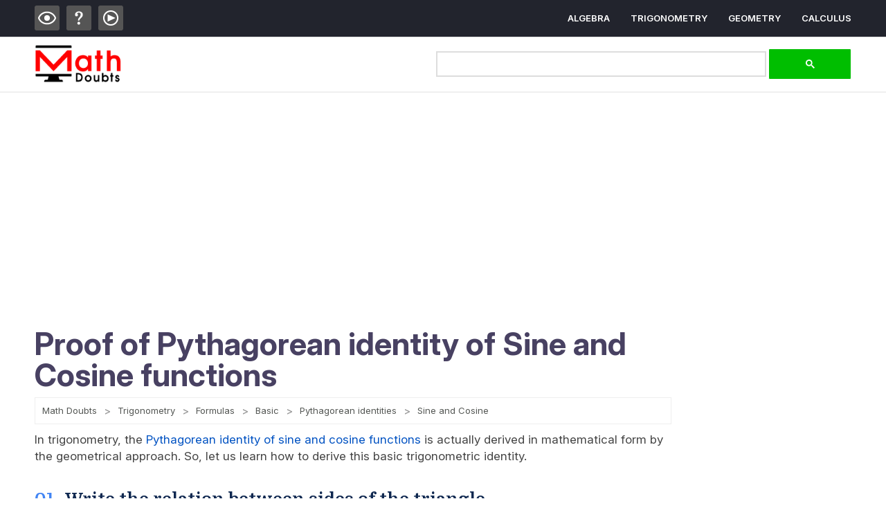

--- FILE ---
content_type: text/html; charset=UTF-8
request_url: https://www.mathdoubts.com/sin-cos-pythagorean-identity-proof/
body_size: 16173
content:
<!doctype html>
<html lang="en">
<head>	
<meta charset="UTF-8">
<link rel="profile" href="https://gmpg.org/xfn/11" />
<link rel="icon" type="image/x-icon" href="/favicon.ico">

<meta name="google-site-verification" content="Yr4-jL-j29-Ds6nfLTY-_g0mqjpOPtShBzEl9qK8DyU" />
<meta http-equiv="X-UA-Compatible" content="IE=edge">
<meta name="viewport" content="width=device-width, initial-scale=1">
<meta name="robots" content="max-image-preview:large">
<link rel="alternate" type="application/rss+xml" href="https://www.mathdoubts.com/feed.xml">

<title>Proof of Pythagorean identity of Sin and Cos functions</title>


<meta name="description" content="Learn how to derive the Pythagorean identity of sine and cosine functions in mathematical form by geometrical approach in trigonometry.">

<link rel="stylesheet" href="/custom/style/list-order-post.css" type="text/css">
<link href="https://fonts.googleapis.com/css?family=Domine:700" rel="stylesheet">
<link rel="stylesheet" href="/custom/style/post-h3-list.css" type="text/css">
<script type="application/ld+json">
{
  "@context": "https://schema.org",
  "@type": "BreadcrumbList",
  "itemListElement": [{
    "@type": "ListItem",
    "position": 1,
    "item": {
      "@id": "https://www.mathdoubts.com/trigonometry/",
      "name": "Trigonometry"
    }
  },{
    "@type": "ListItem",
    "position": 2,
    "item": {
      "@id": "https://www.mathdoubts.com/trigonometry-formulas/",
      "name": "Formulas"
    }
  },{
    "@type": "ListItem",
    "position": 3,
    "item": {
      "@id": "https://www.mathdoubts.com/pythagorean-identities/",
      "name": "Pythagorean identities"
    }
  }]
}
</script>



<meta name="twitter:card" content="summary_large_image" />
<meta name="twitter:site" content="@mathdoubts" />
<meta name="twitter:title" content="Proof of Pythagorean identity of Sin and Cos functions" />
<meta name="twitter:description" content="Learn how to derive the Pythagorean identity of sine and cosine functions in mathematical form by geometrical approach in trigonometry." />
<meta name="twitter:image" content="" />


<meta property="og:url" content="https://www.mathdoubts.com/sin-cos-pythagorean-identity-proof/" />
<meta property="og:type" content="article" />
<meta property="og:title" content="Proof of Pythagorean identity of Sin and Cos functions" />
<meta property="og:description" content="Learn how to derive the Pythagorean identity of sine and cosine functions in mathematical form by geometrical approach in trigonometry." />
<meta property="og:image" content=""/>



<!-- Google tag (gtag.js) -->
<script async src="https://www.googletagmanager.com/gtag/js?id=G-B1JJ0T26FR"></script>
<script>
  window.dataLayer = window.dataLayer || [];
  function gtag(){dataLayer.push(arguments);}
  gtag('js', new Date());

  gtag('config', 'G-B1JJ0T26FR');
</script>

<!-- Unblock Ad-Blocker -->
<script async src="https://fundingchoicesmessages.google.com/i/pub-8784555550709936?ers=1" nonce="MiH_XgY8ghiu5FzcRG8puA"></script><script nonce="MiH_XgY8ghiu5FzcRG8puA">(function() {function signalGooglefcPresent() {if (!window.frames['googlefcPresent']) {if (document.body) {const iframe = document.createElement('iframe'); iframe.style = 'width: 0; height: 0; border: none; z-index: -1000; left: -1000px; top: -1000px;'; iframe.style.display = 'none'; iframe.name = 'googlefcPresent'; document.body.appendChild(iframe);} else {setTimeout(signalGooglefcPresent, 0);}}}signalGooglefcPresent();})();</script>
<script>(function(){/*

Copyright The Closure Library Authors.
SPDX-License-Identifier: Apache-2.0
*/
'use strict';var aa=function(a){var b=0;return function(){return b<a.length?{done:!1,value:a[b++]}:{done:!0}}},ba="function"==typeof Object.create?Object.create:function(a){var b=function(){};b.prototype=a;return new b},k;if("function"==typeof Object.setPrototypeOf)k=Object.setPrototypeOf;else{var m;a:{var ca={a:!0},n={};try{n.__proto__=ca;m=n.a;break a}catch(a){}m=!1}k=m?function(a,b){a.__proto__=b;if(a.__proto__!==b)throw new TypeError(a+" is not extensible");return a}:null}
var p=k,q=function(a,b){a.prototype=ba(b.prototype);a.prototype.constructor=a;if(p)p(a,b);else for(var c in b)if("prototype"!=c)if(Object.defineProperties){var d=Object.getOwnPropertyDescriptor(b,c);d&&Object.defineProperty(a,c,d)}else a[c]=b[c];a.v=b.prototype},r=this||self,da=function(){},t=function(a){return a};var u;var w=function(a,b){this.g=b===v?a:""};w.prototype.toString=function(){return this.g+""};var v={},x=function(a){if(void 0===u){var b=null;var c=r.trustedTypes;if(c&&c.createPolicy){try{b=c.createPolicy("goog#html",{createHTML:t,createScript:t,createScriptURL:t})}catch(d){r.console&&r.console.error(d.message)}u=b}else u=b}a=(b=u)?b.createScriptURL(a):a;return new w(a,v)};var A=function(){return Math.floor(2147483648*Math.random()).toString(36)+Math.abs(Math.floor(2147483648*Math.random())^Date.now()).toString(36)};var B={},C=null;var D="function"===typeof Uint8Array;function E(a,b,c){return"object"===typeof a?D&&!Array.isArray(a)&&a instanceof Uint8Array?c(a):F(a,b,c):b(a)}function F(a,b,c){if(Array.isArray(a)){for(var d=Array(a.length),e=0;e<a.length;e++){var f=a[e];null!=f&&(d[e]=E(f,b,c))}Array.isArray(a)&&a.s&&G(d);return d}d={};for(e in a)Object.prototype.hasOwnProperty.call(a,e)&&(f=a[e],null!=f&&(d[e]=E(f,b,c)));return d}
function ea(a){return F(a,function(b){return"number"===typeof b?isFinite(b)?b:String(b):b},function(b){var c;void 0===c&&(c=0);if(!C){C={};for(var d="ABCDEFGHIJKLMNOPQRSTUVWXYZabcdefghijklmnopqrstuvwxyz0123456789".split(""),e=["+/=","+/","-_=","-_.","-_"],f=0;5>f;f++){var h=d.concat(e[f].split(""));B[f]=h;for(var g=0;g<h.length;g++){var l=h[g];void 0===C[l]&&(C[l]=g)}}}c=B[c];d=Array(Math.floor(b.length/3));e=c[64]||"";for(f=h=0;h<b.length-2;h+=3){var y=b[h],z=b[h+1];l=b[h+2];g=c[y>>2];y=c[(y&3)<<
4|z>>4];z=c[(z&15)<<2|l>>6];l=c[l&63];d[f++]=""+g+y+z+l}g=0;l=e;switch(b.length-h){case 2:g=b[h+1],l=c[(g&15)<<2]||e;case 1:b=b[h],d[f]=""+c[b>>2]+c[(b&3)<<4|g>>4]+l+e}return d.join("")})}var fa={s:{value:!0,configurable:!0}},G=function(a){Array.isArray(a)&&!Object.isFrozen(a)&&Object.defineProperties(a,fa);return a};var H;var J=function(a,b,c){var d=H;H=null;a||(a=d);d=this.constructor.u;a||(a=d?[d]:[]);this.j=d?0:-1;this.h=null;this.g=a;a:{d=this.g.length;a=d-1;if(d&&(d=this.g[a],!(null===d||"object"!=typeof d||Array.isArray(d)||D&&d instanceof Uint8Array))){this.l=a-this.j;this.i=d;break a}void 0!==b&&-1<b?(this.l=Math.max(b,a+1-this.j),this.i=null):this.l=Number.MAX_VALUE}if(c)for(b=0;b<c.length;b++)a=c[b],a<this.l?(a+=this.j,(d=this.g[a])?G(d):this.g[a]=I):(d=this.l+this.j,this.g[d]||(this.i=this.g[d]={}),(d=this.i[a])?
G(d):this.i[a]=I)},I=Object.freeze(G([])),K=function(a,b){if(-1===b)return null;if(b<a.l){b+=a.j;var c=a.g[b];return c!==I?c:a.g[b]=G([])}if(a.i)return c=a.i[b],c!==I?c:a.i[b]=G([])},M=function(a,b){var c=L;if(-1===b)return null;a.h||(a.h={});if(!a.h[b]){var d=K(a,b);d&&(a.h[b]=new c(d))}return a.h[b]};J.prototype.toJSON=function(){var a=N(this,!1);return ea(a)};
var N=function(a,b){if(a.h)for(var c in a.h)if(Object.prototype.hasOwnProperty.call(a.h,c)){var d=a.h[c];if(Array.isArray(d))for(var e=0;e<d.length;e++)d[e]&&N(d[e],b);else d&&N(d,b)}return a.g},O=function(a,b){H=b=b?JSON.parse(b):null;a=new a(b);H=null;return a};J.prototype.toString=function(){return N(this,!1).toString()};var P=function(a){J.call(this,a)};q(P,J);function ha(a){var b,c=(a.ownerDocument&&a.ownerDocument.defaultView||window).document,d=null===(b=c.querySelector)||void 0===b?void 0:b.call(c,"script[nonce]");(b=d?d.nonce||d.getAttribute("nonce")||"":"")&&a.setAttribute("nonce",b)};var Q=function(a,b){b=String(b);"application/xhtml+xml"===a.contentType&&(b=b.toLowerCase());return a.createElement(b)},R=function(a){this.g=a||r.document||document};R.prototype.appendChild=function(a,b){a.appendChild(b)};var S=function(a,b,c,d,e,f){try{var h=a.g,g=Q(a.g,"SCRIPT");g.async=!0;g.src=b instanceof w&&b.constructor===w?b.g:"type_error:TrustedResourceUrl";ha(g);h.head.appendChild(g);g.addEventListener("load",function(){e();d&&h.head.removeChild(g)});g.addEventListener("error",function(){0<c?S(a,b,c-1,d,e,f):(d&&h.head.removeChild(g),f())})}catch(l){f()}};var ia=r.atob("aHR0cHM6Ly93d3cuZ3N0YXRpYy5jb20vaW1hZ2VzL2ljb25zL21hdGVyaWFsL3N5c3RlbS8xeC93YXJuaW5nX2FtYmVyXzI0ZHAucG5n"),ja=r.atob("WW91IGFyZSBzZWVpbmcgdGhpcyBtZXNzYWdlIGJlY2F1c2UgYWQgb3Igc2NyaXB0IGJsb2NraW5nIHNvZnR3YXJlIGlzIGludGVyZmVyaW5nIHdpdGggdGhpcyBwYWdlLg=="),ka=r.atob("RGlzYWJsZSBhbnkgYWQgb3Igc2NyaXB0IGJsb2NraW5nIHNvZnR3YXJlLCB0aGVuIHJlbG9hZCB0aGlzIHBhZ2Uu"),la=function(a,b,c){this.h=a;this.j=new R(this.h);this.g=null;this.i=[];this.l=!1;this.o=b;this.m=c},V=function(a){if(a.h.body&&!a.l){var b=
function(){T(a);r.setTimeout(function(){return U(a,3)},50)};S(a.j,a.o,2,!0,function(){r[a.m]||b()},b);a.l=!0}},T=function(a){for(var b=W(1,5),c=0;c<b;c++){var d=X(a);a.h.body.appendChild(d);a.i.push(d)}b=X(a);b.style.bottom="0";b.style.left="0";b.style.position="fixed";b.style.width=W(100,110).toString()+"%";b.style.zIndex=W(2147483544,2147483644).toString();b.style["background-color"]=ma(249,259,242,252,219,229);b.style["box-shadow"]="0 0 12px #888";b.style.color=ma(0,10,0,10,0,10);b.style.display=
"flex";b.style["justify-content"]="center";b.style["font-family"]="Roboto, Arial";c=X(a);c.style.width=W(80,85).toString()+"%";c.style.maxWidth=W(750,775).toString()+"px";c.style.margin="24px";c.style.display="flex";c.style["align-items"]="flex-start";c.style["justify-content"]="center";d=Q(a.j.g,"IMG");d.className=A();d.src=ia;d.style.height="24px";d.style.width="24px";d.style["padding-right"]="16px";var e=X(a),f=X(a);f.style["font-weight"]="bold";f.textContent=ja;var h=X(a);h.textContent=ka;Y(a,
e,f);Y(a,e,h);Y(a,c,d);Y(a,c,e);Y(a,b,c);a.g=b;a.h.body.appendChild(a.g);b=W(1,5);for(c=0;c<b;c++)d=X(a),a.h.body.appendChild(d),a.i.push(d)},Y=function(a,b,c){for(var d=W(1,5),e=0;e<d;e++){var f=X(a);b.appendChild(f)}b.appendChild(c);c=W(1,5);for(d=0;d<c;d++)e=X(a),b.appendChild(e)},W=function(a,b){return Math.floor(a+Math.random()*(b-a))},ma=function(a,b,c,d,e,f){return"rgb("+W(Math.max(a,0),Math.min(b,255)).toString()+","+W(Math.max(c,0),Math.min(d,255)).toString()+","+W(Math.max(e,0),Math.min(f,
255)).toString()+")"},X=function(a){a=Q(a.j.g,"DIV");a.className=A();return a},U=function(a,b){0>=b||null!=a.g&&0!=a.g.offsetHeight&&0!=a.g.offsetWidth||(na(a),T(a),r.setTimeout(function(){return U(a,b-1)},50))},na=function(a){var b=a.i;var c="undefined"!=typeof Symbol&&Symbol.iterator&&b[Symbol.iterator];b=c?c.call(b):{next:aa(b)};for(c=b.next();!c.done;c=b.next())(c=c.value)&&c.parentNode&&c.parentNode.removeChild(c);a.i=[];(b=a.g)&&b.parentNode&&b.parentNode.removeChild(b);a.g=null};var pa=function(a,b,c,d,e){var f=oa(c),h=function(l){l.appendChild(f);r.setTimeout(function(){f?(0!==f.offsetHeight&&0!==f.offsetWidth?b():a(),f.parentNode&&f.parentNode.removeChild(f)):a()},d)},g=function(l){document.body?h(document.body):0<l?r.setTimeout(function(){g(l-1)},e):b()};g(3)},oa=function(a){var b=document.createElement("div");b.className=a;b.style.width="1px";b.style.height="1px";b.style.position="absolute";b.style.left="-10000px";b.style.top="-10000px";b.style.zIndex="-10000";return b};var L=function(a){J.call(this,a)};q(L,J);var qa=function(a){J.call(this,a)};q(qa,J);var ra=function(a,b){this.l=a;this.m=new R(a.document);this.g=b;this.i=K(this.g,1);b=M(this.g,2);this.o=x(K(b,4)||"");this.h=!1;b=M(this.g,13);b=x(K(b,4)||"");this.j=new la(a.document,b,K(this.g,12))};ra.prototype.start=function(){sa(this)};
var sa=function(a){ta(a);S(a.m,a.o,3,!1,function(){a:{var b=a.i;var c=r.btoa(b);if(c=r[c]){try{var d=O(P,r.atob(c))}catch(e){b=!1;break a}b=b===K(d,1)}else b=!1}b?Z(a,K(a.g,14)):(Z(a,K(a.g,8)),V(a.j))},function(){pa(function(){Z(a,K(a.g,7));V(a.j)},function(){return Z(a,K(a.g,6))},K(a.g,9),K(a.g,10),K(a.g,11))})},Z=function(a,b){a.h||(a.h=!0,a=new a.l.XMLHttpRequest,a.open("GET",b,!0),a.send())},ta=function(a){var b=r.btoa(a.i);a.l[b]&&Z(a,K(a.g,5))};(function(a,b){r[a]=function(c){for(var d=[],e=0;e<arguments.length;++e)d[e-0]=arguments[e];r[a]=da;b.apply(null,d)}})("__h82AlnkH6D91__",function(a){"function"===typeof window.atob&&(new ra(window,O(qa,window.atob(a)))).start()});}).call(this);

window.__h82AlnkH6D91__("[base64]/[base64]/[base64]/[base64]");</script>
<!-- Unblock Ad-Blocker -->

<link rel="preload" href="/custom/fonts/InterVariable.woff2" as="font" type="font/woff2" crossorigin>

<style type="text/css">
@font-face {
font-family: 'Inter';
  font-style: normal;
  font-weight: 100 900;
  font-display: swap;
  src: url("/custom/fonts/InterVariable.woff2") format("woff2");
}


html{scroll-behavior:smooth;}
body{font-size:14px;width:100%;padding:0;margin:0;color:#484162;line-height:1.25em;font-weight:400;font-display:swap;font-style:normal;

  font-family: "Inter", sans-serif; font-optical-sizing: auto;

}
h1,h2,h3,h4,h5,h6{font-weight:700;}
img{border:none;}

/* Code for 3.0 Start */
.divmdl{height:auto;margin:0 auto}@media only screen and (max-width:599px){.divmdl{width:90%}}@media only screen and (min-width:600px) and (max-width:699px){.divmdl{width:92%}}@media only screen and (min-width:700px) and (max-width:749px){.divmdl{width:650px}}@media only screen and (min-width:750px) and (max-width:799px){.divmdl{width:690px}}@media only screen and (min-width:800px) and (max-width:849px){.divmdl{width:740px}}@media only screen and (min-width:850px) and (max-width:899px){.divmdl{width:790px}}@media only screen and (min-width:900px) and (max-width:949px){.divmdl{width:840px}}@media only screen and (min-width:950px) and (max-width:999px){.divmdl{width:890px}}@media only screen and (min-width:1000px) and (max-width:1049px){.divmdl{width:930px}}@media only screen and (min-width:1050px) and (max-width:1099px){.divmdl{width:980px}}@media only screen and (min-width:1100px) and (max-width:1149px){.divmdl{width:1030px}}@media only screen and (min-width:1150px) and (max-width:1199px){.divmdl{width:1080px}}@media only screen and (min-width:1200px) and (max-width:1249px){.divmdl{width:1130px}}@media only screen and (min-width:1250px) and (max-width:1299px){.divmdl{width:1180px}}@media only screen and (min-width:1300px) and (max-width:1349px){.divmdl{width:1200px}}@media only screen and (min-width:1350px) and (max-width:1399px){.divmdl{width:1250px}}@media only screen and (min-width:1400px){.divmdl{width:1300px}}


/* Code for 3.0 End */

/* Footer start */

@media only screen and (max-width:619px){    
#ilxone,#ilxtwo,#ilxtre,#ilxfur{width:100%;}
#ilxone,#ilxtwo,#ilxtre{margin-bottom:15px;}
}
@media only screen and (min-width:620px) and (max-width:999px){
h1{background-color: #FF0000;}  
#ilxone,#ilxtwo,#ilxtre,#ilxfur{width:47%;}
#ilxone,#ilxtwo{margin-bottom:20px;}
#ilxone,#ilxtre{margin-right:6%;}

#slxlgo{width:162px;height:71px;margin-right:36px;}
}    
@media only screen and (min-width:1000px) and (max-width:1099px){
#ilxone,#ilxtwo,#ilxtre,#ilxfur{width:46%;}
#ilxone,#ilxtwo{margin-bottom:20px;}
#ilxone,#ilxtre{margin-right:8%;}

#slxlgo{width:162px;height:71px;margin-right:36px;}
}  
@media only screen and (min-width:1100px) and (max-width:1149px){
#ilxone,#ilxtwo,#ilxtre,#ilxfur{width:450px;}
#ilxone,#ilxtwo{margin-bottom:20px;}
#ilxone,#ilxtre{margin-right:100px;}

#slxlgo{width:162px;height:71px;margin-right:36px;}
}
@media only screen and (min-width:1150px) and (max-width:1199px){
#ilxone,#ilxtwo,#ilxtre,#ilxfur{width:515px;}
#ilxone,#ilxtwo{margin-bottom:20px;}
#ilxone,#ilxtre{margin-right:50px;}

#slxlgo{width:162px;height:71px;margin-right:36px;}
}
@media only screen and (min-width:1200px) and (max-width:1249px){
#ilxone,#ilxtwo,#ilxtre,#ilxfur{width:525px;}
#ilxone,#ilxtwo{margin-bottom:20px;}
#ilxone,#ilxtre{margin-right:50px;}

#slxlgo{width:162px;height:71px;margin-right:36px;}
}
@media only screen and (min-width:1250px) and (max-width:1299px){
#ilxone,#ilxtwo,#ilxtre,#ilxfur{width:265px;}
#ilxone,#ilxtwo,#ilxtre{margin-right:30px;}

#slxlgo{width:162px;height:71px;margin-right:36px;}
}
@media only screen and (min-width:1300px) and (max-width:1349px){
#ilxone,#ilxtwo,#ilxtre,#ilxfur{width:265px;}
#ilxone,#ilxtwo,#ilxtre{margin-right:30px;}

#slxlgo{width:162px;height:71px;margin-right:36px;}
}
@media only screen and (min-width:1350px) and (max-width:1399px){
#ilxone,#ilxtwo,#ilxtre,#ilxfur{width:270px;}
#ilxone,#ilxtwo,#ilxtre{margin-right:40px;}

#slxlgo{width:162px;height:71px;margin-right:36px;}
} 
@media only screen and (min-width:1400px){
#ilxone,#ilxtwo,#ilxtre,#ilxfur{width:285px;}
#ilxone,#ilxtwo,#ilxtre{margin-right:36px;}

#slxlgo{width:162px;height:71px;margin-right:36px;}
}


#ftrhld{width:100%;height:auto;float:left;background-color:#222222;padding:50px 0 40px 0;}

#ftrtlx{width:100%;height:auto;float:left; margin-bottom: 40px;}
#tlxone{width:145px;height:auto;float:left;margin-right:40px;}
#tlxtwo{width:130px;height:auto;float:left;margin-right:40px;}
#tlxtre{width:200px; height: auto; float: left;margin-right:40px;}
#tlxfur{width:205px; height: auto; float: left;margin-right:40px;}
#tlxfve{width:150px; height: auto; float: left;}

#ftrtlx ul{margin:0;padding:0;}
#ftrtlx ul li{list-style-type:none;margin-bottom:8px;background-position:left;}
#ftrtlx ul li::before{width:30px;height:30px;float:left;display:block;content:"";background:url("https://www.mathdoubts.com/custom/imgs/dlist.png") no-repeat -110px -69px;margin:-4px 5px 0 0;}
#ftrtlx ul li a{font-size:15px;font-weight:600;color:#999999;text-decoration:none;}
#ftrtlx ul li a:hover{text-decoration:underline;color:#787878;}



#ftrilx{width:100%;height:auto;float:left;margin-bottom:40px;}
#ilxone,#ilxtwo,#ilxtre,#ilxfur{height:auto;float:left;}
#ftrilx h6{color: #FFFFFF; font-size:22px; font-weight: 700; line-height: 1em; margin: 0;}
#ftrilx p{ color: #FFFFFF; font-size: 15px; font-weight: 400; line-height: 1.3em; margin:8px 0 15px 0;}
#ftrilx p a{ font-size: 15px; font-weight: 600; color: #000000; background-color: #A1A1A1; display: block; padding: 20px 0; text-align: center; text-decoration: none; line-height: 1em; text-transform: uppercase; border-radius:3px;}
#ftrilx p a:hover{background-color:#E60023;color: #FFFFFF;}


#ftrslx{width:100%;height:auto;float:left;margin-bottom:20px;}

#slxlgo{float:left;background-color:#606060;}
#slxhld{height:auto;float:left;padding:0;}
#ftrslx p{font-size:15px;font-weight:400;color:#CCCCCC;margin:0 0 10px 0;}
#slxhld ul{width:auto;height:auto;float:left;margin:0;padding:0;}
#slxhld ul li:last-child{margin:0;}
#slxhld ul li:last-child a{margin-right:0;}


@media only screen and (max-width:599px){
#slxhld,#slxhld ul{width:100%;height:auto;float:left;}
#slxhld ul li{float:left;list-style:none;}
#slxhld ul li a{width:100%;font-size:15px;font-weight:600;color:#FFFFFF;background-color:#FF0000;display:block;padding:20px 0;text-align:center;text-decoration:none;line-height:1em;text-transform:uppercase;border-radius:3px;}
#slxhld ul li a:hover{background-color:#505050;}
}    
@media only screen and (max-width:499px){
#slxhld ul li{width:100%;}
#slxhld ul li:nth-child(1),#slxhld ul li:nth-child(2),#slxhld ul li:nth-child(3){margin-bottom:4%;}
}    
@media only screen and (min-width:500px) and (max-width:599px){    
#slxhld ul li{width:48%;}
#slxhld ul li:nth-child(1),#slxhld ul li:nth-child(3){margin-right:4%;}
#slxhld ul li:nth-child(1),#slxhld ul li:nth-child(2){margin-bottom:4%;}
}

@media only screen and (min-width:600px){
#slxhld ul li a{font-size:15px;text-decoration:none;color:#999999;float:left;padding:0;margin-right:10px;}
#slxhld ul li a:hover{text-decoration:underline;color:#FFFFFF;}
#slxhld ul li:after{content:"|";color:#999999;font-size:13px;font-weight:600;}
#slxhld ul li:last-child:after{content:"";}
}
@media only screen and (min-width:600px) and (max-width:1006px){
#slxhld{width:100%;height:auto;float:left;padding:15px 0;border:1px solid #505050;box-sizing:border-box;margin-top:10px;}
#slxhld ul{width:428px;height:auto;float:none;margin:0 auto;}
#slxhld ul li{width:auto;height:auto;float:left;padding:0;list-style:none;margin:0 10px 0 0;}
}
@media only screen and (min-width:1007px){
#slxhld{width: 600px; height:auto;float:left;padding:0;}
#ftrslx p{font-size:15px;font-weight:400;color:#CCCCCC;margin:0 0 10px 0;}
#slxhld ul{width:auto;height:auto;float:left;margin:0;padding:0;}
#slxhld ul li{float:left;list-style:none; margin-right: 10px;}
#slxhld ul li:last-child{margin:0;}
#slxhld ul li:last-child a{margin-right:0;}
}    


#ftrcpy{width:100%;height:auto;float:left;background-color:#000000;padding:8px 0;}
#ftrcpy p{font-size:15px;text-align:center;color:#FFFFFF;}

/* Footer End */

/* Code for 3.0 End */

.dvcntr{height:auto;margin:0 auto;}



/* stehdr */

#tophdr {width:100%;height:auto;float:left;position:-webkit-sticky;position:sticky;top:0;background-color:#22242D;z-index:99999;border-bottom:1px solid #EEEEEE;}
#tophdr ul {margin:0;padding:0;list-style:none;overflow:hidden;}
#tophdr li a {color:#FFFFFF;padding: 20px;display: block;text-decoration: none; font-size:13px;line-height:1em;font-weight:600;text-transform:uppercase;text-decoration:none;}
#tophdr li a:hover,#tophdr .menu-btn:hover {text-decoration:underline;color:#FFFFFF;}


/* menu */

#tophdr .menu {clear: both;max-height: 0;transition: max-height .2s ease-out;}

/* menu icon */

#tophdr .menu-icon {cursor:pointer;float:right;padding:24px 20px;position:relative;user-select:none;}
#tophdr .menu-icon .nav-icon {background: #FFFFFF;display:block;height:3px;position:relative;transition:background .2s ease-out;width:36px;}
#tophdr .menu-icon .nav-icon:before,#tophdr .menu-icon .nav-icon:after {background: #FFFFFF;content: '';display: block;height: 100%;position: absolute;transition: all .2s ease-out;width: 100%;}
#tophdr .menu-icon .nav-icon:before {top: 7px;}
#tophdr .menu-icon .nav-icon:after {  top: -7px;}

/* menu btn */

#tophdr .menu-btn {display:none;}
#tophdr .menu-btn:checked ~ .menu {max-height:240px;}
#tophdr .menu-btn:checked ~ .menu-icon .nav-icon {background:transparent;}
#tophdr .menu-btn:checked ~ .menu-icon .nav-icon:before {transform:rotate(-45deg);top:0;}
#tophdr .menu-btn:checked ~ .menu-icon .nav-icon:after {transform:rotate(45deg);top:0;}

#divhdr{width:100%;height:auto;float:left;padding:10px 0 12px 0;border-top:1px solid #DDDDDD;border-bottom:1px solid #F0F0F0; background-color: #FFFFFF;}
#divlgo img{width:126px;height:56px;float:left;display:block;border:none}
#divlgo a{display:block;}
#divsbx{height:auto;float:right;margin-top:6px;}
#divsbx .gsc-input-box{width:100%;border:2px solid #DDDDDD;height:auto;padding:3px 5px 2px 5px;float:left;}
#divsbx button{width:120px;height:auto;float:left;padding:0;cursor:pointer;padding:15px 0;margin-left:5px;}
#divqlk{width:auto;height:auto;float:left;margin-top:8px;}
#divqlk ul{margin:0;padding:0;}
#divqlk ul li{list-style:none;float:left;}
#divqlk ul li#toptpk,#divqlk ul li#topque{margin-right:10px;}
#divqlk ul li a{width:36px;height:36px;display:block;background-color: #555555;border-radius:3px;padding:0;}
#divqlk ul li a:hover{background-color:#999999;}

.psticn,.queicn,.vdsicn{width:36px;height:36px;float:left;background-image: url(/custom/imgs/dlist.png);}
.psticn{background-position:0 -66px;}
.queicn{background-position:-37px -66px;}
.vdsicn{background-position:-74px -66px;}


#divlgo{width:126px;height:56px;}
@media only screen and (min-width: 600px){
#divlgo{float:left;}
}
@media only screen and (min-width:600px) and (max-width:799px){
#divsbx{width:350px;}
#divsbx button{width:60px;}
}
@media only screen and (min-width:800px) and (max-width:999px){
#divsbx{width:500px;}
}
@media only screen and (min-width: 700px){
#tophdr li{float:left;}
#tophdr .menu li{margin-left:30px;}
#tophdr li a{padding:20px 0;}
#tophdr .menu {clear:none;float:right;max-height:none;}
#tophdr .menu-icon{display:none;}
}
@media only screen and (min-width: 1000px){
#divsbx{width:600px;}
}


@media only screen and (max-width: 599px){
#divlgo{margin:0 auto;}
#divsbx{width:100%;float:left;}
#divsbx{margin-top:10px;}
#tophdr .menu-icon{padding-right:0;}
}

/* Final Header CSS */

#mdfrgt .fb,#mdfrgt .tw,#mdfrgt .ig,#mdfrgt .yt,#mdfrgt .in{width:32px;height:32px;float:left;background:url(/custom/imgs/dlist.png) #787878 no-repeat;border-radius:3px;}
#mdfrgt .fb{background-position:0px -103px;}
#mdfrgt .fb:hover{background-color:#4267B2;}
#mdfrgt .tw{background-position:-33px -103px;}
#mdfrgt .tw:hover{background-color:#00acee;}
#mdfrgt .yt{background-position:-132px -103px;}
#mdfrgt .yt:hover{background-color:#FF0000;}
#mdfrgt .ig{background-position:-66px -103px;}
#mdfrgt .ig:hover{background-color:#8a3ab9;}
#mdfrgt .in{background-position:-99px -103px;}
#mdfrgt .in:hover{background-color:#0077b5;}

/* Final Header CSS */

.dvlwad{width:100%;min-height:250px;float:left;padding:10px 0;}
</style>


<style type="text/css">
/* Code for 3.0 Start */
#pgeinx,#sdbone,#sdbtwo,#sdtpcs,#sdqtns,#flimg,.flimg,.fulimg,.stepdv,.stpdtl,#rcmdiv,#rcmlst{width:100%;height:auto;float:left;}
#pgeinx{padding:40px 0;height:auto !important;}
#pgecnt,#pgesbr{height:auto;float:left;}

#pgecnt p{font-size:17px;font-weight:400;}
#pgecnt p a{color:#0052C2;text-decoration:none;}
#pgecnt p a:hover{text-decoration:underline;}

#pgecnt .lmore a{font-family: 'Poppins', sans-serif;width:200px; height:auto; display:block;background-color:#323f45;color:#FFFFFF;text-align:center;text-decoration:none;text-transform:uppercase;font-size:13px;font-weight:600; padding:17px 0;margin:0 0 20px 0;transition: transform .2s;box-sizing: border-box;line-height:1em;border-radius:3px;}
#pgecnt .lmore a:hover{background-color:#EE0000;-ms-transform: scale(1.02);-webkit-transform: scale(1.02);transform: scale(1.02);}

#bcrumb{width:100%;height:auto;float:left;padding:0;border:1px solid #EEEEEE;padding:10px;margin:10px 0;box-sizing:border-box;}
#bcrumb ul{width:100%;height:auto;margin:0;padding:0;}
#bcrumb ul li{width:auto;height:auto;float:left;margin:0 10px 0 0;padding:0;list-style:none;}
#bcrumb ul li a{font-size:13px;margin-right:10px;text-decoration:none;color:#545754;float:left;padding:0;}
#bcrumb ul li a:hover{text-decoration:underline;}
#bcrumb ul li:after{content:">";color:#999999;font-size:15px;font-weight:500;}
#bcrumb ul li:last-child:after{content:"";}

#flimg,.flimg,.fulimg{border:1px solid #e0e0e0;padding:6px;box-sizing:border-box;margin-bottom:20px;}
#flimg img,.flimg img,.fulimg img{max-width:100%;height:auto;float:left;aspect-ratio:16/9;}

h2#rule{width:auto;height:auto;float:left;font-size:17px;margin:0 0 -1px 0;background-color:#E60023;color:#FFFFFF;line-height:1em;padding:6px 25px;border-radius:3px 3px 0 0;}
p#rule{margin:0 0 20px 0;line-height:1.2em;border:1px solid #EEEEEE;padding:20px;}


.stepdv{margin-top:20px;padding-top:10px;border-top:1px dashed #dddddd;}
.stpttl{width:auto;height:26px;float:left;font-weight:600;text-transform:uppercase;margin:-25px 0 -1px 0;background-color:#E60023;line-height:1em;}
.stplft,.stprgt{display:block;width:auto;height:14px;float:left;text-align:center;}
.stplft{width:70px;font-size:14px;margin-top:7px;color:#FFFFFF;}
.stprgt{width:30px;height:26px;color:#000000;font-size:15px;padding:6px 0;background-color:#FFFFFF;border:1px solid #dddddd;border-left:none;box-sizing:border-box;}
.stepdv h2,.stepdv h3,.stepdv h4{font-size:23px;margin-top:15px;}


#rcmdiv{border-top:1px dashed #dddddd;border-bottom:1px dashed #dddddd;padding:0 0 30px 0;margin:30px 0;}
#rcmdiv h3,#rcmdiv h4,#rcmdiv h5{font-size:25px;padding:20px 0;text-align:center;margin:0;line-height:1em;}
.rcmdtl{height:auto;float:left;list-style:none;}
.rcmdtl a{width:100%;height:50px;float:left;display:block;background-color:#333333;color:#FFFFFF;text-decoration:none;font-family: 'Poppins', sans-serif;font-size:17px;font-weight:700;padding:16px 10px 17px 65px;margin:0;box-sizing:border-box;line-height:1em;border-radius:3px;}
.rcmdtl a:hover{background-color:#E60023;}
.rcmone,.rcmtwo{width:28px;height:28px;float:left;display:block;content:"";padding:11px;margin:-50px 15px 0 0;border-radius:3px 0 0 3px;}
.rcmone{background:url("/custom/imgs/ficons.png") no-repeat 0 -30px #000000;}
.rcmtwo{background:url("/custom/imgs/ficons.png") no-repeat -50px -30px #000000;}



/* New Code 2026 Version Start */

h1,h2,h3,h4,h5,h6{font-optical-sizing:auto;font-weight:700;font-style:normal;line-height:1em;margin:0;}

h1{font-size:40px;}
h2,h3,h4,h5,h6{font-size:25px;margin:35px 0 10px 0;}

/* New Code 2026 Version End */


@media only screen and (max-width:870px){
.rcmdtl{width:100%;}
.rcmspc{margin-bottom:20px;}
}
@media only screen and (min-width:871px){
.rcmdtl{width:48%;}
.rcmspc{margin-right:4%;}
}


@media only screen and (max-width:1049px){
#pgecnt,#pgesbr{width:100%;}
#pgecnt{margin-bottom:30px;}
}
@media only screen and (min-width:1050px) and (max-width:1099px){
#pgecnt{width:700px;margin-right:30px;}
#pgesbr{width:250px;}
}
@media only screen and (min-width:1100px) and (max-width:1149px){
#pgecnt{width:750px;margin-right:30px;}
#pgesbr{width:250px;}
}
@media only screen and (min-width:1150px) and (max-width:1199px){
#pgecnt{width:745px;margin-right:35px;}
#pgesbr{width:300px;}
}
@media only screen and (min-width:1200px) and (max-width:1249px){
#pgecnt{width:795px;margin-right:35px;}
#pgesbr{width:300px;}
}
@media only screen and (min-width:1250px) and (max-width:1299px){
#pgecnt{width:800px;}
}
@media only screen and (min-width:1300px) and (max-width:1349px){
#pgecnt{width:820px;}
} 
@media only screen and (min-width:1350px) and (max-width:1399px){
#pgecnt{width:870px;}
}
@media only screen and (min-width:1250px){
#pgecnt{width:920px;}
}
@media only screen and (min-width:1400px){
#pgecnt{margin-right:40px;}
#pgesbr{width:340px;}
}


#pgesbr h5{font-size:20px;line-height:1em;font-weight:700;margin-bottom:10px;}
#sdbone,#sdbtwo,#sdtpcs{margin-bottom:30px;}

.sdplnk{width:100%;height:auto;float: left;padding:0 8px 10px 8px;box-sizing:border-box;border:1px solid #DDDDDD;border-bottom:none;}
.sdllnk{border-bottom:1px solid #DDDDDD;}
.sdpdte{font-family: 'Poppins', sans-serif; text-transform: uppercase; padding:6px 20px;margin:-1px 0 10px 0;border:1px solid #DDDDDD;color:#545754;border-radius:0 0 3px 3px;font-size:13px;font-weight:700;width:100px;height:auto;float:left;text-align:center;line-height:1em; }
.sdplnk h6{margin:10px 0;font-size:20px;line-height: 1.2em;font-weight: 700; clear: both;}
.sdplnk a{text-decoration:none;color:#0b82ce;}
.sdplnk a:hover{color:#0071e1;}

/* Code for 3.0 End */

#reclst{width:100%;height: auto;float:left;}
#reclst h6{font-size:23px;font-weight:700;margin:0;padding-bottom:7px;position:relative;}
#reclst h6:before {position:absolute;background:linear-gradient(to right, #f60100 180px, #cccccc 180px);height:3px;content: '';bottom: 0;right: 0;left: 0;}
#reclst ul{width:100%;height:auto;float:left;padding:20px;margin:0;border:2px solid #cccccc;box-sizing:border-box;border-top:none;}
#reclst ul li{width:100%;height:auto;float:left;list-style-type:none;margin-bottom:8px;background:url("/custom/imgs/icons.png") no-repeat -110px -69px;padding-left:30px;padding-top:5px;box-sizing:border-box;}
#reclst ul li a{font-family: 'Poppins', sans-serif;font-size:16px;font-weight:600;text-decoration:none;color:#999999;float:left;padding:0;}
#reclst ul li a:hover{color:#0370f7;}

/* Above Code is OK */



h2#def,h3.sub,h4.sub,h5.sub,h6.sub,h3.subc,h4.subc,h5.subc,h6.subc{font-size:20px;margin:20px 0 10px 0;font-weight:500;}
h3.subc,h4.subc,h5.subc,h6.subc{clear:both;}
h3.ssub,h4.ssub,h5.ssub,h6.ssub{font-size:17px;font-weight:500;line-height:1em;margin:20px 0 5px 5px;}

p{margin:13px 0;font-weight:400;line-height:1.45em;text-align:left;clear:left;font-size:17px;color:#444444;}
p.list{margin:0 0 0 5px;}

.cimgr{float:right;margin:0 0 40px 40px;border:1px solid #F0F0F0;}
.oimgr{width:390px;height:390px;float:right;margin:0 0 40px 40px;border:1px solid #F0F0F0;}
.cimgr img,.oimgr img,.cimgf img{max-width:100%;height:auto;float:left;border:none;}
.cimgf{width:99%;height:auto;float:left;border:1px solid #F0F0F0;margin:15px 0 30px 3px;padding:25px 0;}

.cimgr{height:auto;}

.cfimg{width:100%;height:auto;float:left;padding:10px;border:1px solid #F0F0F0;box-sizing:border-box;margin:10px 0 30px 0;}
.cfimg img{width:600px;height:400px;margin:0 auto;display:block;}

.hding{width:100%;height:auto;float:left;margin:10px 0 20px 0;padding:5px 0;border-bottom:1px solid #F0F0F0;position: relative;}
.hding:before {position: absolute;background-color:#DD0000;height:1px;content: '';width: 35px;bottom: -1px;left: 0;}

.stepn{font-family: 'Sanchez', serif;font-size:25px;width:35px;height:auto;float:left;line-height:1em;}
.stept{height:auto;float:left;}
.stept h3,.stept h4,.stept h5,.stept h6{font-family: 'Sanchez', serif;font-size:25px;margin:0;line-height:1em;}

#pstshr{width:100%;height:auto;float:left;box-sizing:border-box;-moz-box-sizing:border-box;-webkit-box-sizing:border-box;border:1px solid #F0F0F0;margin:30px 0;}
#pstsht{width:96%;height:auto;border-bottom:1px solid #F0F0F0;padding:12px 2%;line-height:1em;text-transform:uppercase;font-weight:500;color:#666666;font-size:14px;}
#pstshi{width:96%;height:auto;padding:15px 2%;line-height:1em;}

#mlnshr,#pshare,#mrlnks{width:100%;height:auto;float:left;}
#pshare{padding:40px 0 20px 0;}
#mrlnks{padding:20px 0 40px 0;border-top:1px solid #F0F0F0;}
#mrlnks a{display:block;background-color:#00CC00;color:#FFFFFF;text-align:center;text-decoration:none;text-transform:uppercase;font-size:14px;padding:15px 0;line-height:1em;}
#mrlnks a:hover{background-color:#787878;}


@media only screen and (max-width: 500px){
#pstprev,#pstnext,#mrlnks a{width:100%;float:left;}
#pstprev{margin-bottom:20px;}
}
@media only screen and (min-width: 501px){
#pstprev{float:left;}
#pstnext{float:right;}
#mrlnks a{width:200px;}
}

@media only screen and (max-width: 599px){
h1{font-size:30px;}
.cimgr{width:97%;float:left;padding:1%; margin:0 0 25px 0;}
.stepn{width:100%;padding:2px 0;}
.stept{width:100%;padding:2px 0;}
}
@media only screen and (min-width: 600px) and (max-width: 699px){
h1{font-size:30px;}
.cimgr{width:536px;float:left;padding:6px;margin:10px 0 20px 0;}
.stepn{width:30px;padding:2px 30px 3px 0;margin:0 30px 0 0;border-right:1px solid #F0F0F0;}
.stept{width:439px;padding:5px 20px 2px 0;}
}
@media only screen and (min-width: 700px) and (max-width: 799px){
h1{font-size:35px;}
.cimgr{width:600px;float:left;padding:6px;margin:10px 0 30px 0;}
.stepn{width:30px;padding:2px 30px 3px 0;margin:0 30px 0 0;border-right:1px solid #F0F0F0;}
.stept{width:509px;padding:5px 20px 2px 0;}
}
@media only screen and (min-width: 800px) and (max-width: 899px){
h1{font-size:45px;}
.cimgr{width:380px;float:right;padding:6px;}
.stepn{width:30px;padding:2px 30px 3px 0;margin:0 30px 0 0;border-right:1px solid #F0F0F0;}
.stept{width:639px;padding:5px 20px 2px 0;}
}
@media only screen and (min-width: 900px) and (max-width: 999px){
h1{font-size:45px;}
.cimgr{width:380px;float:right;padding:6px;}
.stepn{width:30px;padding:2px 30px 3px 0;margin:0 30px 0 0;border-right:1px solid #F0F0F0;}
.stept{width:739px;padding:5px 20px 2px 0;}
}
@media only screen and (min-width: 1000px) and (max-width: 1099px){
h1{font-size:45px;}
.cimgr{width:400px;float:right;padding:6px;}
.stepn{width:30px;padding:2px 30px 3px 0;margin:0 30px 0 0;border-right:1px solid #F0F0F0;}
.stept{width:809px;padding:5px 20px 2px 0;}
}
@media only screen and (min-width: 1100px) and (max-width: 1249px){
h1{font-size:40px;}
.cimgr{width:360px;float:right;padding:6px;}
.stepn{width:30px;padding:2px 30px 3px 0;margin:0 30px 0 0;border-right:1px solid #F0F0F0;}
.stept{width:589px;padding:5px 20px 2px 0;}
}
@media only screen and (min-width: 1250px){
h1{font-size:45px;}
.cimgr{width:386px;float:right;padding:6px;}
.stepn{padding:3px 0;margin:0 30px 0 0;}
.stept{width:719px;padding:5px 20px 2px 0;}
}

/* Below Code is OK */

@media only screen and (max-width: 999px){
#pageh{padding:20px 0 50px 0;}
}

@media only screen and (min-width: 1000px){
#pageh{padding:20px 0 80px 0;}
}





#mplsth,.mfcimg,.mfcdes,.mfcttl,.mfhint{width:100%;height:auto;float:left;}
#mplsth{border-top:1px solid #F0F0F0;}
#mplstc{height:auto;margin:0 auto;}
#mplsta,#mplstd,#mplsti{height:auto;float:left;}
#mplsti{margin-bottom:30px;}
#mplsti h6{font-family: 'Poppins', sans-serif;font-size:25px;font-weight:600;line-height:1em;margin:0;}
#mplsti p{font-family: 'Open Sans', sans-serif;line-height:1em;}
#mplone,#mpltwo,#mpltre,#mplfur{height:auto;float:left;box-shadow:0 0 5px #F0F0F0;}
.mfcdte{width:150px;background-color:#FFFFFF;color:#757575;text-transform:uppercase;font-size:13px;padding:5px 10px;box-sizing:border-box;text-align:right;position:absolute;margin-top:20px;font-weight:600;}
.mfcimg img{max-width:100%;height:auto;float:left;}
.mfcdes{padding:10px 15px;box-sizing:border-box;border:1px solid #F0F0F0;font-family: 'Open Sans', sans-serif;}
.mfhint{font-size:13px;margin:0 0 8px 0;color:#757575;font-weight:600;line-height:1em;text-transform:uppercase;}

@media only screen and (max-width: 699px){
#mplsth{padding:30px 0;}
#mplstc{width:92%;padding:0 4%;}
#mplstc{float:left;}
#mplsta,#mplstd,#mplsti,#mplone,#mpltwo,#mpltre,#mplfur{width:100%;}
#mplsta,#mplone,#mpltwo,#mpltre{margin-bottom:50px;}
#mplsta{margin-bottom:50px;}
}
@media only screen and (min-width: 700px) and (max-width: 799px){
#mplsth{padding:30px 0;}
#mplstc,#mplsta,#mplstd,#mplsti{width:640px;}
#mplone,#mpltwo,#mpltre,#mplfur{width:100%;}
#mplone,#mpltwo,#mpltre{margin-bottom:40px;}
#mplsta{margin-bottom:50px;}
}
@media only screen and (min-width: 800px) and (max-width: 899px){
#mplsth{padding:40px 0;}
#mplstc,#mplsta,#mplstd,#mplsti{width:740px;}
#mplone,#mpltwo,#mpltre,#mplfur{width:350px;}
#mplone,#mpltre{margin-right:40px;}
#mplone,#mpltwo{margin-bottom:40px;}
#mplsta{margin-bottom:50px;}
}
@media only screen and (min-width: 900px) and (max-width: 999px){
#mplsth{padding:50px 0;}
#mplstc,#mplsta,#mplstd,#mplsti{width:840px;}
#mplone,#mpltwo,#mpltre,#mplfur{width:400px;}
#mplone,#mpltre{margin-right:40px;}
#mplone,#mpltwo{margin-bottom:50px;}
#mplsta{margin-bottom:50px;}
}
@media only screen and (min-width: 1000px) and (max-width: 1099px){
#mplsth{padding:55px 0;}
#mplstc,#mplsta,#mplstd,#mplsti{width:940px;}
#mplone,#mpltwo,#mpltre,#mplfur{width:445px;}
#mplone,#mpltre{margin-right:50px;}
#mplone,#mpltwo{margin-bottom:50px;}
#mplsta{margin-bottom:50px;}
}
@media only screen and (min-width: 1100px) and (max-width: 1199px){
#mplsth{padding:60px 0;}
#mplstc,#mplsta,#mplstd,#mplsti{width:1000px;}
#mplone,#mpltwo,#mpltre,#mplfur{width:470px;}
#mplone,#mpltre{margin-right:60px;}
#mplone,#mpltwo{margin-bottom:50px;}
#mplsta{margin-bottom:50px;}
}
@media only screen and (min-width: 1200px) and (max-width: 1299px){
#mplsth{padding:70px 0;}
#mplstc{width:1100px;}
#mplstd,#mplsti{width:750px;}
#mplone,#mpltwo,#mpltre,#mplfur{width:350px;}
#mplone,#mpltre{margin-right:50px;}
#mplone,#mpltwo{margin-bottom:50px;}
#mplsta{width:300px;margin-right:50px;}
}
@media only screen and (min-width: 1300px){
#mplsth{padding:80px 0;}
#mplstc{width:1200px;}
#mplstd,#mplsti{width:850px;}
#mplone,#mpltwo,#mpltre,#mplfur{width:400px;}
#mplone,#mpltre{margin-right:50px;}
#mplone,#mpltwo{margin-bottom:50px;}
#mplsta{width:300px;margin-right:50px;}
}



/* New Code Start */

#ctopad,#cbtmad,#cbtmsl{width:100%;height:auto;float:left;}
#ctopad{margin-bottom:20px;}
#cbtmad{margin:50px 0 40px 0;}
#cbtmsl{margin-bottom:40px;}

#adbtm,#rcmnd,#recnt{width:100%;height:auto;float:left;margin-bottom:30px;}

#rcmnd h6{margin:0;padding-bottom:7px;position:relative;}
#rcmnd h6:before {position:absolute;background:linear-gradient(to right, brown 50px, #ccc 50px);height: 2px;content: '';bottom: 0;right: 0;left: 0;}

#rcmnd ul{width:100%;height:auto;float:left;border:1px solid #000000;border-top:none;margin:0;padding:15px 20px; box-sizing:border-box;}
#rcmnd ul li{list-style:none;}
#rcmnd ul li:nth-child(1){margin-bottom:20px;}
#rcmnd span{width:30px;height:30px;float:left;display:block;margin-right:10px;}
#rcprv,#rcnxt{background:url(/imgs/icons.png) no-repeat;}
#rcprv{background-position: 0 0;}
#rcnxt{background-position: -35px 0;}
#rcmnd ul li a{font-family:"Open sans", sans-serif;font-size:18px;color: #0066FF;text-decoration:none;}
#rcmnd ul li a:hover{text-decoration:underline;}

#recnt ol{}

/* New Code End */


/* v3.0 2022-23 Code */
.dvmdle{height:auto;margin:0 auto;}

#pageh{width:100%;height:auto;float:left;}
#pagea{height:auto;float:left;}
#pages{height:auto;float:left;}



#nxtlnk,#nxtlnk ul{width:100%;height:auto;float:left;}
#nxtlnk{margin:30px 0;}
#nxtlnk ul{border-top:2px solid #cccccc;border-bottom:2px solid #cccccc;padding:30px 0;}
#nxtlnk ul li{height:auto;list-style-type:none;margin:0;padding:0;background-position:left;background-color:#555555;border-radius:3px;}
#nxtlnk ul li:hover{background-color:#333333;}
#nxtlnk ul li a{width:100%;height:auto;float:left;display:block;font-family: 'Poppins', sans-serif;font-size:16px;font-weight:700;text-decoration:none;line-height:1em;text-transform:uppercase;color:#FFFFFF;} 
#preicn,#nxticn{width:45px;height:45px;float:left;background:url(/custom/imgs/dlist.png) #000000 no-repeat;}
#preicn{background-position:0px -143px;border-radius:3px 0 0 3px;}
#nxticn{background-position:-45px -143px;}
.nxtldv{height:15px;padding:15px 0;float:left;}
#nxtlft,#nxtrgt{height:45px;}

@media only screen and (max-width:489px){
#nxtlnk ul li{width:100%;float:left;margin:0;border-radius:3px;}
#nxticn{border-radius:3px 0 0 3px;}
.nxtldv{width:auto;padding-left:20px;}
#nxtlft,#nxtrgt{width:100%;float:left;}
#nxtlnk ul li#nxtlft{margin-bottom:15px;}
}  
@media only screen and (min-width:490px){
#nxticn{float:right;border-radius:0 3px 3px 0;}
.nxtldv{width:160px;text-align:center;}
#nxtlft,#nxtrgt{width:205px;}
#nxtlft{float:left;}
#nxtrgt{float:right;}
}
</style>

 <script>
  MathJax = {
    tex: {inlineMath: {'[+]': [['$', '$']]}}
  };
  </script>
  <script defer src="https://cdn.jsdelivr.net/npm/mathjax@4/tex-chtml.js"></script>

</head>
<body>


 <div id="tophdr">
 <div class="divmdl">


     <div id="divqlk">
       <ul>
         <li id="toptpk"><a href="/#lpsinx"><div class="psticn"></div></a></li>
         <li id="topque"><a href="/#lpsque"><div class="queicn"></div></a></li>
         <li id="topvid"><a href="/#lpsvid"><div class="vdsicn"></div></a></li>
       </ul>
     </div>

<input class="menu-btn" type="checkbox" id="menu-btn" />
<label class="menu-icon" for="menu-btn"><span class="nav-icon"></span></label>

   <ul class="menu">
       <li><a href="/algebra/">Algebra</a></li>
       <li><a href="/trigonometry/">Trigonometry</a></li>
       <li><a href="/geometry/">Geometry</a></li>
       <li><a href="/calculus/">Calculus</a></li>
     </ul>
</div>


<div id="divhdr">
 <div class="divmdl">
 <div id="divlgo"><a href="/"><img src="https://www.mathdoubts.com/logo.png" width="126" height="56" alt="Math Doubts"/></a></div>
 <div id="divsbx">

   <script>
     (function() {
       var cx = 'partner-pub-8784555550709936:9093550379';
       var gcse = document.createElement('script');
       gcse.type = 'text/javascript';
       gcse.async = true;
       gcse.src = 'https://cse.google.com/cse.js?cx=' + cx;
       var s = document.getElementsByTagName('script')[0];
       s.parentNode.insertBefore(gcse, s);
     })();
   </script>
   <gcse:searchbox-only></gcse:searchbox-only>

 </div>

 </div>
 </div>

</div>


<div class="dvlwad">
<div class="divmdl">

<script async src="https://pagead2.googlesyndication.com/pagead/js/adsbygoogle.js"></script>
<!-- MD (2020) Content Top -->
<ins class="adsbygoogle"
    style="display:block"
    data-ad-client="ca-pub-8784555550709936"
    data-ad-slot="4488211321"
    data-ad-format="auto"
    data-full-width-responsive="true"></ins>
<script>
    (adsbygoogle = window.adsbygoogle || []).push({});
</script>

</div>
</div>


            
<div id="pgeinx" style="height: auto !important;">
<div class="divmdl">
<div id="pgecnt">
<main>
<h1>Proof of Pythagorean identity of Sine and Cosine functions</h1>
<div id="bcrumb"><ul>
        <li><a href="/">Math Doubts</a></li>
        <li><a href="/trigonometry/">Trigonometry</a></li>
        <li><a href="/trigonometry-formulas/">Formulas</a></li>
        <li><a href="/basic-trigonometric-identities/">Basic</a></li>
        <li><a href="/pythagorean-identities/">Pythagorean identities</a></li>
        <li><a href="/sin-cos-pythagorean-identity/">Sine and Cosine</a></li>
</ul></div>
<p>In trigonometry, the <a href="/sin-cos-pythagorean-identity/">Pythagorean identity of sine and cosine functions</a> is actually derived in mathematical form by the geometrical approach. So, let us learn how to derive this basic trigonometric identity.</p>
<h3 class="one">Write the relation between sides of the triangle</h3>
<p>Construct a right triangle and it is named as $\Delta BAC$. In this triangle, the angle is denoted by theta.</p>
<div class="cimgr"><img fetchpriority="high" decoding="async" src="/cimgs/trigonometry/right-angled-triangle.png" width="600" height="400" alt="right triangle"></div>
<p>$\overline{AB}$, $\overline{BC}$ and $\overline{CA}$ are the adjacent side, opposite side and the hypotenuse respectively in this triangle but their corresponding lengths are written in mathematical form as $AB$, $BC$ and $CA$.</p>
<p>According to the <a href="/pythagorean-theorem/">Pythagorean Theorem</a>, write the relationship between the three sides of this right triangle in mathematical form.</p>
<p>${AC}^2 = {AB}^2+{BC}^2$</p>
<p>Remember this equation and we are going to use it for proving the Pythagorean identity of sine and cosine functions.</p>
<h3 class="two">Express the sides in trigonometric functions</h3>
<p>As per the right triangle $BAC$, write the lengths of the sides in terms of the sine and cosine functions. In order to do it, we have to express the sine and cosine functions firstly in their ratio form.</p>
<p>$\sin{\theta} \,=\, \dfrac{BC}{AC}$</p>
<p>$\implies$ $BC = AC \times \sin{\theta}$</p>
<p>$\cos{\theta} \,=\, \dfrac{AB}{AC}$</p>
<p>$\implies$ $AB = AC \times \cos{\theta}$</p>
<h3 class="tre">Express the equation in trigonometric form</h3>
<p>In the above step, we have derived the lengths of the opposite and adjacent sides in trigonometric functions.</p>
<ol class="blue">
<li class="lione">$AB = AC \times \cos{\theta}$</li>
<li class="litwo">$BC = AC \times \sin{\theta}$</li>
</ol>
<p>In the first step, we have written the Pythagorean theorem in terms of the sides of the right triangle $BAC$.</p>
<p>${AC}^2 = {AB}^2+{BC}^2$</p>
<p>Now, substitute the lengths of the $\overline{AB}$ and $\overline{BC}$ in the above equation.</p>
<p>$\implies$ ${AC}^2 = (AC \times \cos{\theta})^2+(AC \times \sin{\theta})^2$</p>
<p>Each term in the right hand side of the equation can be simplified by using the <a href="/power-of-a-product-rule/">power rule of a product</a>.</p>
<p>$\implies$ ${AC}^2 = (AC)^2 \times (\cos{\theta})^2+(AC)^2 \times (\sin{\theta})^2$</p>
<p>$\implies$ ${AC}^2 = AC^2 \times \cos^2{\theta}+AC^2 \times \sin^2{\theta}$</p>
<p>In this equation, $AC^2$ is a common factor in the both terms of the right side expression. So, it can be <a href="/factoring-by-taking-out-common-factors/">taken out common from them by factorization</a>.</p>
<p>$\implies$ ${AC}^2 = AC^2 \times (\cos^2{\theta}+\sin^2{\theta})$</p>
<p>$\implies$ $AC^2 \times (\cos^2{\theta}+\sin^2{\theta}) = {AC}^2$</p>
<p>$\implies$ $\cos^2{\theta}+\sin^2{\theta} = \dfrac{{AC}^2}{AC^2}$</p>
<p>$\implies$ $\require{cancel} \cos^2{\theta}+\sin^2{\theta} = \dfrac{\cancel{{AC}^2}}{\cancel{AC^2}}$</p>
<p>$\implies$ $\cos^2{\theta}+\sin^2{\theta} = 1$</p>
<p>Therefore, it is proved that the sum of cos squared angle and sin squared angle is equal to one and it is called the Pythagorean identity of sine and cosine functions. It is also written as follows.</p>
<p>$\,\,\, \therefore \,\,\,\,\,\,$ $\sin^2{\theta}+\cos^2{\theta} \,=\, 1$</p>
			<div style="padding-bottom:15px;" class="wordads-tag" data-slot-type="belowpost">
				<div id="atatags-dynamic-belowpost-696fd69cc1932">
					<script type="text/javascript">
						window.getAdSnippetCallback = function () {
							if ( false === ( window.isWatlV1 ?? false ) ) {
								// Use Aditude scripts.
								window.tudeMappings = window.tudeMappings || [];
								window.tudeMappings.push( {
									divId: 'atatags-dynamic-belowpost-696fd69cc1932',
									format: 'belowpost',
								} );
							}
						}

						if ( document.readyState === 'loading' ) {
							document.addEventListener( 'DOMContentLoaded', window.getAdSnippetCallback );
						} else {
							window.getAdSnippetCallback();
						}
					</script>
				</div>
			</div></main>

<div id="cbtmad">
  <script async src="https://pagead2.googlesyndication.com/pagead/js/adsbygoogle.js?client=ca-pub-8784555550709936"
       crossorigin="anonymous"></script>
  <ins class="adsbygoogle"
       style="display:block"
       data-ad-format="autorelaxed"
       data-ad-client="ca-pub-8784555550709936"
       data-ad-slot="5771329136"></ins>
  <script>
       (adsbygoogle = window.adsbygoogle || []).push({});
  </script>
</div>

<div id="cbtmsl"><div class="addthis_inline_share_toolbox"></div></div>




<div id="reclst"></div>

</div>



<div id="pgesbr">


<div id="sdbone">
<script async src="https://pagead2.googlesyndication.com/pagead/js/adsbygoogle.js?client=ca-pub-8784555550709936"
     crossorigin="anonymous"></script>
<!-- MD_2025_Sidebar (Right Top_Ad) -->
<ins class="adsbygoogle"
     style="display:block"
     data-ad-client="ca-pub-8784555550709936"
     data-ad-slot="8436330816"
     data-ad-format="auto"
     data-full-width-responsive="true"></ins>
<script>
     (adsbygoogle = window.adsbygoogle || []).push({});
</script>
</div>

<div id="sdtpcs">
<h5>Latest Math Concepts</h5>
<div class="sdplnk">
<div class="sdpdte">Jan 12, 2026</div>
<h6><a href="/a-b-whole-square/">(a−b)² Formula Explained with Expansion, Proof, Examples & Uses</a></h6>
</div>
<div class="sdplnk">
<div class="sdpdte">Jan 09, 2026</div>
<h6><a href="/factors-of-2/">What are Factors of 2? Positive, Negative, & Factor Pairs</a></h6>
</div>
<div class="sdplnk">
<div class="sdpdte">Jan 08, 2026</div>
<h6><a href="/what-is-a-negative-factor/">What is a Negative Factor of a number?</a></h6>
</div>
<div class="sdplnk">
<div class="sdpdte">Oct 13, 2025</div>
<h6><a href="/what-is-trigonometric-ratio/">What is a Trigonometric ratio?</a></h6>
</div>
<div class="sdplnk">
<div class="sdpdte">Sep 18, 2025</div>
<h6><a href="/point/">What is a Point in geometry?</a></h6>
</div>
<div class="sdplnk sdllnk">
<div class="sdpdte">Sep 13, 2025</div>
<h6><a href="/what-is-factor/">What is a Factor in Higher mathematics?</a></h6>
</div>
<p></p>
</div>

<div class="sdbrad">
<script async src="https://pagead2.googlesyndication.com/pagead/js/adsbygoogle.js"></script>
<!-- MD (2020) Sidebar -->
<ins class="adsbygoogle"
     style="display:block"
     data-ad-client="ca-pub-8784555550709936"
     data-ad-slot="2307473377"
     data-ad-format="auto"
     data-full-width-responsive="true"></ins>
<script>
     (adsbygoogle = window.adsbygoogle || []).push({});
</script>
</div>

<div id="sdqtns">
<h5>Latest Math Questions</h5>
<div class="sdplnk">
  <div class="sdpdte">Jan 18, 2026</div>
  <h6><a href="/integral-of-sec-2x/">Evaluate ∫sec(2x) dx</a></h6>
  </div>
<div class="sdplnk">
  <div class="sdpdte">Jan 02, 2026</div>
  <h6><a href="/prove-log-1-plus-2-plus-3-is-equal-to-log-1-plus-log-2-plus-log-3/">Prove $\log{(1+2+3)}$ $\,=\,$ $\log{(1)}$ $+$ $\log{(2)}$ $+$ $\log{(3)}$</a></h6>
  </div>
<div class="sdplnk">
  <div class="sdpdte">Oct 26, 2025</div>
  <h6><a href="/find-5cosx-12sinx-if-5sinx-plus-12cosx-equals-to-13/">Evaluate $5\cos{x}$ $-$ $12\sin{x}$, if $5\sin{x}$ $+$ $12\cos{x}$ $=$ $13$</a></h6>
  </div>
<div class="sdplnk">
  <div class="sdpdte">Oct 11, 2025</div>
  <h6><a href="/evaluate-lim-square-root-of-1-cos2x-by-x-as-x-approaches-0/">Evaluate $\displaystyle \large \lim_{x \,\to\, 0}{\normalsize \dfrac{\sqrt{1-\cos{2x}}}{x}}$</a></h6>
  </div>
<div class="sdplnk">
  <div class="sdpdte">Oct 03, 2025</div>
  <h6><a href="/evaluate-sum-of-reciprocal-logarithms-30-to-bases-2-3-and-5/">Evaluate $\dfrac{1}{\log_{2}{30}}$ $+$ $\dfrac{1}{\log_{3}{30}}$ $+$ $\dfrac{1}{\log_{5}{30}}$</a></h6>
  </div>
<div class="sdplnk sdllnk">
  <div class="sdpdte">Jul 19, 2025</div>
  <h6><a href="/evaluate-limit-x-cube-5x-plus-6-as-x-tends-to-2/">Evaluate $\displaystyle \large \lim_{x \,\to\, 2}{\normalsize (x^3-5x+6)}$ by Direct substitution</a></h6>
  </div></div>
</div>
</div>
</div>


<footer>
<div id="ftrhld">
<div class="divmdl">

<div id="ftrtlx">
<div id="tlxone">
<ul>
    <li><a href="/arithmetic/">Arithmetic</a></li>    
    <li><a href="/pre-algebra/">Pre Algebra</a></li>
    <li><a href="/algebra/">Algebra</a></li>
    <li><a href="/trigonometry/">Trigonometry</a></li>
    <li><a href="/geometry/">Geometry</a></li>
    <li><a href="/calculus/">Calculus</a></li>    
</ul>
</div>
<div id="tlxtwo">
<ul>
    <li><a href="/factors/">Factors</a></li>
    <li><a href="/fractions/">Fractions</a></li>
    <li><a href="/indices/">Exponents</a></li>
    <li><a href="/logarithms/">Logarithms</a></li>
    <li><a href="/inequalities/">Inequalities</a></li>
    <li><a href="/matrices/">Matrices</a></li>
</ul>
</div>
<div id="tlxtre">
<ul>
    <li><a href="/quadratic-equations/">Quadratic Equations</a></li>
    <li><a href="/hyperbolic-functions/">Hyperbolic functions</a></li>
</ul>
</div>
<div id="tlxfur">
<ul>
    <li><a href="/angles/">Angles</a></li>
    <li><a href="/line/">Straight Lines</a></li>
    <li><a href="/circles/">Circles</a></li>
    <li><a href="/two-dimensional-space/">Coordinate Geometry</a></li>
</ul>
</div>
<div id="tlxfve">
<ul>
    <li><a href="/limits/">Limits</a></li>
    <li><a href="/differential-calculus/">Differentiation</a></li>
    <li><a href="/indefinite-integration/">integration</a></li>
</ul>
</div>
</div>


<div id="ftrilx">
<div id="ilxone">
<h6>Math Questions</h6>
<p>The math problems with solutions to learn how to solve a problem.</p>
<p><a href="/problems/">Learn solutions</a></p>
</div>
<div id="ilxtwo">
<h6>Math Worksheets</h6>
<p> The math worksheets with answers for your practice with examples.</p>
<p><a href="/worksheets/">Practice now</a></p>    
</div>
<div id="ilxtre">
<h6>Math Videos</h6>
<p>The math videos tutorials with visual graphics to learn every concept.</p>
<p><a href="https://videos.mathdoubts.com/">Watch now</a></p>    
</div>
<div id="ilxfur">
<h6>Subscribe us</h6>
<p>Get the latest math updates from the Math Doubts by subscribing us.</p>
<p><a href="#">Learn more</a></p>    
</div>
</div>


<div id="ftrslx">
<div id="slxlgo"><a href="/"><img src="/logo.png" width="162" height="71" alt="Math Doubts"></a></div>
<p>A free math education service for students to learn every math concept easily, for teachers to teach mathematics understandably and for mathematicians to share their maths researching projects.</p>
<div id="slxhld">
<ul>
    <li><a href="/about/">About us</a></li>
    <li><a href="/terms-of-use/">Terms of Use</a></li>
    <li><a href="/privacy-policy/">Privacy policy</a></li>
    <li><a href="/contact/">Contact us</a></li>
</ul>
</div>
</div>


</div>
</div>

<div id="ftrcpy">
<div class="divmdl"><p>Copyright © 2012 - 2025 Math Doubts, All Rights Reserved</p></div>
</div>
</footer>

<script defer src="https://static.cloudflareinsights.com/beacon.min.js/vcd15cbe7772f49c399c6a5babf22c1241717689176015" integrity="sha512-ZpsOmlRQV6y907TI0dKBHq9Md29nnaEIPlkf84rnaERnq6zvWvPUqr2ft8M1aS28oN72PdrCzSjY4U6VaAw1EQ==" data-cf-beacon='{"version":"2024.11.0","token":"f493c89c03de400c86439a46975d6f84","r":1,"server_timing":{"name":{"cfCacheStatus":true,"cfEdge":true,"cfExtPri":true,"cfL4":true,"cfOrigin":true,"cfSpeedBrain":true},"location_startswith":null}}' crossorigin="anonymous"></script>
</body>
</html>

--- FILE ---
content_type: text/html; charset=utf-8
request_url: https://www.google.com/recaptcha/api2/aframe
body_size: 114
content:
<!DOCTYPE HTML><html><head><meta http-equiv="content-type" content="text/html; charset=UTF-8"></head><body><script nonce="-m_DEq1z1HKr5BihN8zz0w">/** Anti-fraud and anti-abuse applications only. See google.com/recaptcha */ try{var clients={'sodar':'https://pagead2.googlesyndication.com/pagead/sodar?'};window.addEventListener("message",function(a){try{if(a.source===window.parent){var b=JSON.parse(a.data);var c=clients[b['id']];if(c){var d=document.createElement('img');d.src=c+b['params']+'&rc='+(localStorage.getItem("rc::a")?sessionStorage.getItem("rc::b"):"");window.document.body.appendChild(d);sessionStorage.setItem("rc::e",parseInt(sessionStorage.getItem("rc::e")||0)+1);localStorage.setItem("rc::h",'1768937119915');}}}catch(b){}});window.parent.postMessage("_grecaptcha_ready", "*");}catch(b){}</script></body></html>

--- FILE ---
content_type: text/css
request_url: https://www.mathdoubts.com/custom/style/list-order-post.css
body_size: -153
content:
ol{margin:15px 0 5px 0;padding:0 3px;}
ol.blue,ol.green{}
ol li{padding:3px 15px 15px 50px;font-size:18px;clear:left;}
li.lione,li.litwo,li.litre,li.lifur,li.lifve,li.lisix,li.lisvn,li.liegt,li.linne,.liten{background:no-repeat top left;list-style:none;}
ol.blue li.lione{background-image:url(/custom/imgs/icons/ollist/blue/1.png);}
ol.blue li.litwo{background-image:url(/custom/imgs/icons/ollist/blue/2.png);}
ol.blue li.litre{background-image:url(/custom/imgs/icons/ollist/blue/3.png);}
ol.blue li.lifur{background-image:url(/custom/imgs/icons/ollist/blue/4.png);}
ol.blue li.lifve{background-image:url(/custom/imgs/icons/ollist/blue/5.png);}
ol.blue li.lisix{background-image:url(/custom/imgs/icons/ollist/blue/6.png);}
ol.blue li.lisvn{background-image:url(/custom/imgs/icons/ollist/blue/7.png);}
ol.blue li.liegt{background-image:url(/custom/imgs/icons/ollist/blue/8.png);}
ol.blue li.linne{background-image:url(/custom/imgs/icons/ollist/blue/9.png);}
#pagec ol a{font-family: 'Poppins', sans-serif;font-size:15px;line-height:1em;color:#007eff;text-decoration:none;}
#pagec ol a:hover{text-decoration:underline;}

--- FILE ---
content_type: text/css
request_url: https://www.mathdoubts.com/custom/style/post-h3-list.css
body_size: -211
content:
h3.one,h3.two,h3.tre,h3.fur,h3.fve,h3.six,h3.svn,h3.egt,h3.nne{font-family: 'Domine', serif;font-size:25px;font-weight:700;color:#0f2850;line-height:1.25em;}
h3.one:before,h3.two:before,h3.tre:before,h3.fur:before,h3.fve:before,h3.six:before,h3.svn:before,h3.egt:before,h3.nne:before{margin-right:10px;color:#4285f4;}
h3.one:before{content:"01.";}
h3.two:before{content:"02.";}
h3.tre:before{content:"03.";}
h3.fur:before{content:"04.";}
h3.fve:before{content:"05.";}
h3.six:before{content:"06.";}
h3.svn:before{content:"07.";}
h3.egt:before{content:"08.";}
h3.nne:before{content:"09.";}

--- FILE ---
content_type: application/javascript; charset=utf-8
request_url: https://fundingchoicesmessages.google.com/f/AGSKWxUl9Pxr1RMuE1jkO5FiHLzIHFaC8mIBVxOqP-ScKPsFrkvMs5tCsYCnt_yG3Tt81NzVmPs6D3S7bN2ybPi2y1-H5TRBzIjqh9KCv9QIjKQjHTniqHw-F8LdsxoAdEAp_DVrDWtNLKpmgJYaXi7apAgx58r5atKAeMt3afA8l-TNmW-t0pfhMLHlLz29/_/ad_frm./adimage./leaderboard_ad.-panel_ad_/adhood.
body_size: -1290
content:
window['65f2799a-f63f-46c5-9852-8ec7adefbcd1'] = true;

--- FILE ---
content_type: application/javascript; charset=utf-8
request_url: https://fundingchoicesmessages.google.com/f/AGSKWxX7TtOUHjXeDjBvplnMjVy62d_4mS7YvBj_5ZlSrEulPEvGkfiwp4j72Fi6pcx9T3z1zhMhWDViAL6EdbX3NE5HitLR1NPLxwiiS8RsKywUHp3MVIErVUrpb64FqjosU-t4jLTo9Q==?fccs=W251bGwsbnVsbCxudWxsLG51bGwsbnVsbCxudWxsLFsxNzY4OTM3MTIwLDE3MDAwMDAwXSxudWxsLG51bGwsbnVsbCxbbnVsbCxbNyw2XSxudWxsLG51bGwsbnVsbCxudWxsLG51bGwsbnVsbCxudWxsLG51bGwsbnVsbCwzXSwiaHR0cHM6Ly93d3cubWF0aGRvdWJ0cy5jb20vc2luLWNvcy1weXRoYWdvcmVhbi1pZGVudGl0eS1wcm9vZi8iLG51bGwsW1s4LCI5b0VCUi01bXFxbyJdLFs5LCJlbi1VUyJdLFsxOSwiMiJdLFsxNywiWzBdIl0sWzI0LCIiXSxbMjksImZhbHNlIl1dXQ
body_size: -197
content:
if (typeof __googlefc.fcKernelManager.run === 'function') {"use strict";this.default_ContributorServingResponseClientJs=this.default_ContributorServingResponseClientJs||{};(function(_){var window=this;
try{
var QH=function(a){this.A=_.t(a)};_.u(QH,_.J);var RH=_.ed(QH);var SH=function(a,b,c){this.B=a;this.params=b;this.j=c;this.l=_.F(this.params,4);this.o=new _.dh(this.B.document,_.O(this.params,3),new _.Qg(_.Qk(this.j)))};SH.prototype.run=function(){if(_.P(this.params,10)){var a=this.o;var b=_.eh(a);b=_.Od(b,4);_.ih(a,b)}a=_.Rk(this.j)?_.be(_.Rk(this.j)):new _.de;_.ee(a,9);_.F(a,4)!==1&&_.G(a,4,this.l===2||this.l===3?1:2);_.Fg(this.params,5)&&(b=_.O(this.params,5),_.hg(a,6,b));return a};var TH=function(){};TH.prototype.run=function(a,b){var c,d;return _.v(function(e){c=RH(b);d=(new SH(a,c,_.A(c,_.Pk,2))).run();return e.return({ia:_.L(d)})})};_.Tk(8,new TH);
}catch(e){_._DumpException(e)}
}).call(this,this.default_ContributorServingResponseClientJs);
// Google Inc.

//# sourceURL=/_/mss/boq-content-ads-contributor/_/js/k=boq-content-ads-contributor.ContributorServingResponseClientJs.en_US.9oEBR-5mqqo.es5.O/d=1/exm=ad_blocking_detection_executable,kernel_loader,loader_js_executable/ed=1/rs=AJlcJMwtVrnwsvCgvFVyuqXAo8GMo9641A/m=web_iab_tcf_v2_signal_executable
__googlefc.fcKernelManager.run('\x5b\x5b\x5b8,\x22\x5bnull,\x5b\x5bnull,null,null,\\\x22https:\/\/fundingchoicesmessages.google.com\/f\/AGSKWxXdqfAtnGav8UUtRi9dkuIhkXQWL4SyQ0Qy0KKpFFCCXsIs7omkjmh_MwoRx5Vwu_Vkti0NlBpF7f3yPOKuj0poG-T1tpN_AXYTvoVrjk6iMkhINrZNxdDaQhw9wqh7_XLo6k4o1A\\\\u003d\\\\u003d\\\x22\x5d,null,null,\x5bnull,null,null,\\\x22https:\/\/fundingchoicesmessages.google.com\/el\/AGSKWxXsvMZDOXB3ooW4Q_JjWBVKkHIJe2A-YBXZ2Rh70_k9vobA_dq5MCWf3Dm-neAgDibueEUZuZhbu1qzjgLMEetA485zA8JYSpolTjZJ-Q3czYU9qAx8GdOxEkHwSHiWDi_6kq7BkQ\\\\u003d\\\\u003d\\\x22\x5d,null,\x5bnull,\x5b7,6\x5d,null,null,null,null,null,null,null,null,null,3\x5d\x5d,\\\x22mathdoubts.com\\\x22,1,\\\x22en\\\x22,null,null,null,null,1\x5d\x22\x5d\x5d,\x5bnull,null,null,\x22https:\/\/fundingchoicesmessages.google.com\/f\/AGSKWxWiTXF_nUYcjJPxVpfyJhNN8N_109E-n_yrodKAG9WZSHzZfQuJMDRUiM3F0T0p-EghZUSCgR0m1U4FlU6U6sV4YBOO9Lsh8_LHCq5biJGKAj0wJ_GIYamkJl_7yVi3-YBRHvDCOA\\u003d\\u003d\x22\x5d\x5d');}